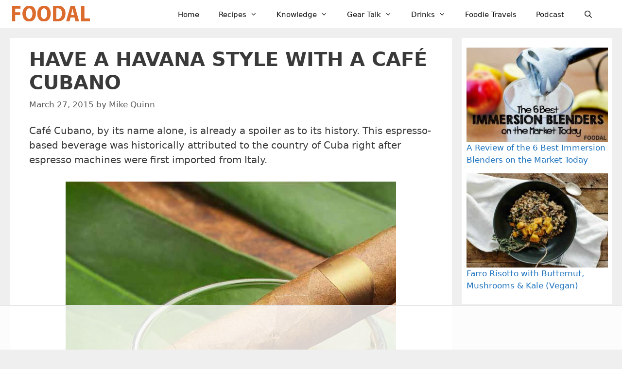

--- FILE ---
content_type: text/html
request_url: https://api.intentiq.com/profiles_engine/ProfilesEngineServlet?at=39&mi=10&dpi=936734067&pt=17&dpn=1&iiqidtype=2&iiqpcid=e3ccff6f-ba6d-4f0f-a3bd-7e52058217bd&iiqpciddate=1769394449642&pcid=c8caceb9-4770-44f9-8f73-f9924757d9fe&idtype=3&gdpr=0&japs=false&jaesc=0&jafc=0&jaensc=0&jsver=0.33&testGroup=A&source=pbjs&ABTestingConfigurationSource=group&abtg=A&vrref=https%3A%2F%2Ffoodal.com
body_size: 57
content:
{"abPercentage":97,"adt":1,"ct":2,"isOptedOut":false,"data":{"eids":[]},"dbsaved":"false","ls":true,"cttl":86400000,"abTestUuid":"g_3d344a7f-40cd-428e-a640-a4f4078638c4","tc":9,"sid":-489182060}

--- FILE ---
content_type: text/html; charset=utf-8
request_url: https://www.google.com/recaptcha/api2/aframe
body_size: 268
content:
<!DOCTYPE HTML><html><head><meta http-equiv="content-type" content="text/html; charset=UTF-8"></head><body><script nonce="X_EjbGUH5byJcjgq2yr6Rg">/** Anti-fraud and anti-abuse applications only. See google.com/recaptcha */ try{var clients={'sodar':'https://pagead2.googlesyndication.com/pagead/sodar?'};window.addEventListener("message",function(a){try{if(a.source===window.parent){var b=JSON.parse(a.data);var c=clients[b['id']];if(c){var d=document.createElement('img');d.src=c+b['params']+'&rc='+(localStorage.getItem("rc::a")?sessionStorage.getItem("rc::b"):"");window.document.body.appendChild(d);sessionStorage.setItem("rc::e",parseInt(sessionStorage.getItem("rc::e")||0)+1);localStorage.setItem("rc::h",'1769394458963');}}}catch(b){}});window.parent.postMessage("_grecaptcha_ready", "*");}catch(b){}</script></body></html>

--- FILE ---
content_type: text/plain
request_url: https://rtb.openx.net/openrtbb/prebidjs
body_size: -215
content:
{"id":"f1433f47-351e-45e7-a260-1f4f45c6017e","nbr":0}

--- FILE ---
content_type: text/plain
request_url: https://rtb.openx.net/openrtbb/prebidjs
body_size: -215
content:
{"id":"3241b0bb-7ae6-4fc0-a67a-483d4f324850","nbr":0}

--- FILE ---
content_type: text/plain
request_url: https://rtb.openx.net/openrtbb/prebidjs
body_size: -215
content:
{"id":"cac53fa2-57be-4b6b-b5a0-4d0cd9556423","nbr":0}

--- FILE ---
content_type: text/plain
request_url: https://rtb.openx.net/openrtbb/prebidjs
body_size: -215
content:
{"id":"7e7cb9e7-67dc-4ce0-a6c6-9654d1615175","nbr":0}

--- FILE ---
content_type: text/plain
request_url: https://rtb.openx.net/openrtbb/prebidjs
body_size: -215
content:
{"id":"b1c7fd34-c49e-40cf-af72-358c3112d30e","nbr":0}

--- FILE ---
content_type: text/plain
request_url: https://rtb.openx.net/openrtbb/prebidjs
body_size: -215
content:
{"id":"98ba28fd-e564-44d9-be78-dab4b1ec8a9a","nbr":0}

--- FILE ---
content_type: text/plain
request_url: https://rtb.openx.net/openrtbb/prebidjs
body_size: -215
content:
{"id":"456111fb-0511-4009-a189-636045598ee0","nbr":0}

--- FILE ---
content_type: text/plain; charset=utf-8
request_url: https://ads.adthrive.com/http-api/cv2
body_size: 4410
content:
{"om":["0cpicd1q","0iyi1awv","0mvqppcd","1","1028_8728253","10338833","110_576777115309199355","11142692","11509227","11769254","1185:1610326628","1185:1610326728","11896988","11968632","12010084","12010088","12168663","12171164","12171239","12174278","12219562","124684_233","124843_10","124844_23","124848_8","124853_8","12952196","12952198","1610326628","1610326728","1610338925","1611092","16x7UEIxQu8","17_24632125","17_24683314","17_24767251","17x0742b","1891/84814","1ftzvfyu","1kpjxj5u","1ktgrre1","1zjn1epv","202209358","202430_200_EAAYACogrPcXlVDpv4mCpFHbtASH4.EGy-m7zq791oD26KFcrCUyBCeqWqs_","206_547869","206_549410","2132:45327631","2132:46039469","2132:46091204","2149:11769254","21_zgw37lur","2249:567996566","2249:650628575","2249:703669956","2307:00xbjwwl","2307:3d4r29fd","2307:4etfwvf1","2307:5s8wi8hf","2307:644qbcd7","2307:66r1jy9h","2307:6ejtrnf9","2307:6nj9wt54","2307:794di3me","2307:79mkktxr","2307:7cmeqmw8","2307:7fmk89yf","2307:8orkh93v","2307:a566o9hb","2307:a7wye4jw","2307:a8beztgq","2307:bu0fzuks","2307:bwp1tpa5","2307:c2d7ypnt","2307:cv0h9mrv","2307:cx0cyl2x","2307:dschjz3o","2307:egtdks83","2307:f3tdw9f3","2307:fqeh4hao","2307:g749lgab","2307:gn3plkq1","2307:h0cw921b","2307:hfqgqvcv","2307:iez3ol5g","2307:iy6hsneq","2307:k0csqwfi","2307:m6rbrf6z","2307:o4v8lu9d","2307:p0odjzyt","2307:p91c42i1","2307:pi9dvb89","2307:r0u09phz","2307:s2ahu2ae","2307:s4s41bit","2307:t7d69r6a","2307:u4atmpu4","2307:ujl9wsn7","2307:x5dl9hzy","2307:y96tvrmt","2307:yass8yy7","2307:zmciaqa3","2409_15064_70_85809046","2409_25495_176_CR52092921","2409_25495_176_CR52092923","2409_25495_176_CR52153848","2409_25495_176_CR52153849","2409_25495_176_CR52178316","2409_25495_176_CR52178317","2409_25495_176_CR52186411","25_53v6aquw","25_87z6cimm","25_8b5u826e","25_c7i6r1q4","25_d4pqkecm","25_hgrz3ggo","25_k6n08fc0","25_m4xt6ckm","25_sgaw7i5o","25_ti0s3bz3","25_utberk8n","25_v6qt489s","25_yi6qlg3p","25_zwzjgvpw","2662_199916_8153734","2662_200562_8182933","2676:86698472","2711_64_12156461","2711_64_12169133","2760:176_CR52092921","2760:176_CR52178316","2760:176_CR52178317","29414696","29414711","2gglwanz","2ngxhuwx","2p298u0gomp","2pu0gomp","2v4qwpp9","308_125203_18","308_125204_13","33604490","33605403","33605516","33637455","34182009","3490:CR52092921","3490:CR52175339","3490:CR52178316","3490:CR52178317","3490:CR52223725","3646_185414_T26335189","3658_104709_o0qyxun9","3658_15038_suixnuyn","3658_15078_4npk06v9","3658_15078_fqeh4hao","3658_15080_wk8exctl","3658_15106_u4atmpu4","3658_15233_79mkktxr","3658_193430_k9ove2bo","3658_203382_f3tdw9f3","3658_204350_af9kspoi","3658_20625_z58lye3x","3658_22079_iy6hsneq","3658_229286_bfwolqbx","3658_67113_8linfb0q","3658_67113_ccnv0dly","36_46_12171239","381513943572","3LMBEkP-wis","3irzr1uu","3v2n6fcp","3yuxoojp","409_216416","409_216594","409_225977","409_225982","409_226346","409_226377","409_227223","409_227226","43919974","439246469228","43a7ptxe","44023623","44629254","45327625","458901553568","45927447","45v886tf","4771_67437_1610326628","47869802","485027845327","48877306","4etfwvf1","4fk9nxse","4ghpg1az","4zai8e8t","51372397","51372410","51372434","522567","53v6aquw","54779856","55092222","5510:cymho2zs","5510:mznp7ktv","5510:pefxr7k2","5510:szwhi7rt","5510:u4atmpu4","5510:ujl9wsn7","553781814","553782314","554443","554460","5563_66529_OADD2.7353135342685_1L28KLX2T0O1CD1WS7","5563_66529_OADD2.7353135343870_1A7EC9T642JRWPU25G","557_409_228351","558_93_u4atmpu4","558_93_yvirjmu3","561921909765","56794606","56824595","5726507757","57961627","58310259131_553781814","59780461","59780474","59856354","59873222","59873223","5s2988wi8hf","5s8wi8hf","600618969","605367469","61210708","6126563651","61900466","61916211","61916223","61916225","61932920","61932925","61932933","61932948","61932957","6226507991","6226508011","6226530649","6226543513","62278708","6250_66552_1112688573","627290883","627309156","627309159","627506494","628086965","628222860","628223277","628360579","628444262","628444349","628444433","628444439","628456307","628456310","628456313","628456376","628456379","628456382","628622163","628622169","628622172","628622175","628622178","628622241","628622244","628622247","628622250","628683371","628687043","628687157","628687460","628687463","628803013","628841673","629007394","629009180","629167998","629168001","629168010","629168565","629171196","629171202","629234167","62976224","62983846","630137823","63047261","63092381","630928655","63100589","657365118","659216891404","66298r1jy9h","671776183","680_99480_605367462","690_99485_1610326628","690_99485_1610326728","697189873","697189989","697189991","697876985","697876986","697876994","697876999","69d4zxd1","6ejtrnf9","6lmy2lg0","6mrds7pc","6tj9m7jw","6z26stpw","6zt4aowl","700109379","700117707","702397981","702423494","703908778","704889081","705115332","705115442","705115523","705116521","707162816","736768647564","74243_74_18364017","74243_74_18364062","74243_74_18364087","74243_74_18364134","74243_74_18364267","74298wv3qdx","74c4988b-55dc-4163-bd91-3840ad4a2dc9","74j1qch5","74wv3qdx","76odrdws","7732580","7969_149355_45327622","7969_149355_45327631","7969_149355_46039901","79ju1d1h","79mkktxr","7cmeqmw8","7f298mk89yf","7fc6xgyo","7fmk89yf","7qevw67b","7qn8oyg4","7u3dpqk1","7v298nmgcxm","7vnmgcxm","7x298b3th35","7xb3th35","8152859","8152878","8152879","8193073","8193078","8193095","86082991","86698150","86925905","86925932","86925934","86925937","86925938","8b5u826e","8edb3geb","8l2syamq","8linfb0q","8orkh93v","8r298nx5lp3","9057/211d1f0fa71d1a58cabee51f2180e38f","9057/2b998d6f4c5a0c05df886b030a2b7b59","9057/37a3ff30354283181bfb9fb2ec2f8f75","9309343","9632230","96srbype","97_8193073","97_8193078","99q18eux","9d5f8vic","9krcxphu","9rqgwgyb","a3ts2hcp","a566o9hb","a7wye4jw","a8beztgq","ad6783io","af9kspoi","bfwolqbx","bu0fzuks","c1hsjx06","c25t9p0u","c2d7ypnt","c7z0h277","ccnv0dly","cfdo5p0h","cfjsq3yd","cgx63l2w","cr-1oplzoysu9vd","cr-2azmi2ttu9vd","cr-6ovjht2eu9vd","cr-6ovjht2eubxe","cr-7mlw3ytgu9vd","cr-7mlw3ytgubxe","cr-7vrltzuwu9vd","cr-98qz5e2subqk","cr-9hxzbqc08jrgv2","cr-Bitc7n_p9iw__vat__49i_k_6v6_h_jce2vj5h_KnXNU4yjl","cr-adge6sszu9vd","cr-f6puwm2w27tf1","cr-flbd4mx4uatj","cr-flbd4mx4ubxe","cr-g7ywwk2qvft","cr-g7ywwk7qvft","cr-mffqs9equbwe","cv0h9mrv","cymho2zs","d1uc5f8o","dg7oyplp","e9qxwwf1","ea298l0nev6","eayuwgom","eud1td0t","f3craufm","f3h9fqou","f3tdw9f3","f9e585ed-1a57-4e65-86cf-29a3a80e7f66","fcn2zae1","fjp0ceax","fleb9ndb","fovbyhjn","fpbj0p83","fq298eh4hao","fqeh4hao","g749lgab","galtir63","gdh74n5j","gn3plkq1","h0cw921b","h0zwvskc","h1m1w12p","h4x8d2p8","hffavbt7","hfqgqvcv","hgrz3ggo","hswgcqif","hu52wf5i","hueqprai","hxxrc6st","i90isgt0","ims4654l","iqdsx7qh","ixtrvado","iy6hsneq","j39smngx","jk789oih","k0csqwfi","k2xfz54q","k9ove2bo","kgqovbkw","kk5768bd","knoebx5v","l04ojb5z","l2s786m6","lc408s2k","ll77hviy","lp37a2wq","lqdvaorh","lxlnailk","m1gs48fk","m30fx1mp","m9tz4e6u","mhk98j8a","mk19vci9","mkqvbkki","mmr74uc4","mne39gsk","mnzinbrt","mohri2dm","motmvbx4","muvxy961","n3egwnq7","n8w0plts","n9ths0wd","ncfr1yiw","nsqnexud","nx53afwv","o2s05iig","o705c5j6","o79rfir1","o9vnhw4a","of8dd9pr","ofoon6ir","omlkxvu8","on7syyq9","op9gtamy","oz31jrd0","ozdii3rw","p0odjzyt","p91c42i1","pi9dvb89","pj1xvga8","pkydekxi","ppn03peq","pxjRKdM1cbg","qsfx8kya","qt09ii59","quk7w53j","r3co354x","rnvjtx7r","s2298ahu2ae","s2ahu2ae","s37ll62x","s4s41bit","szng7r8g","szwhi7rt","t7298d69r6a","t73gfjqn","tcyib76d","ti0s3bz3","tsf8xzNEHyI","tt298y470r7","twf10en3","tzngt86j","u3298i8n6ef","u4atmpu4","u8px4ucu","uc3gjkej","ujl9wsn7","uq0uwbbh","uqk9ow4n","uqph5v76","ut42112berk8n","v705kko8","v8w9dp3o","vbyl6yg4","vdcb5d4i","ven7pu1c","vj7hzkpp","wih2rdv3","ws2985qkh9j","ws5qkh9j","ww9yxw2a","x5dl9hzy","x61c6oxa","x716iscu","xdaezn6y","xgjdt26g","xncaqh7c","xnfnfr4x","xtxa8s2d","xxv36f9n","xzhzyk69","y51tr986","yi6qlg3p","yllk1vm8","yv298irjmu3","z2zvrgyz","z4ptnka9","zep75yl2","zfexqyi5","zgw37lur","zmciaqa3","zpm9ltrh","zsvdh1xi","zw6jpag6","zwzjgvpw","7979132","7979135"],"pmp":[],"adomains":["123notices.com","1md.org","about.bugmd.com","acelauncher.com","adameve.com","akusoli.com","allyspin.com","askanexpertonline.com","atomapplications.com","bassbet.com","betsson.gr","biz-zone.co","bizreach.jp","braverx.com","bubbleroom.se","bugmd.com","buydrcleanspray.com","byrna.com","capitaloneshopping.com","clarifion.com","combatironapparel.com","controlcase.com","convertwithwave.com","cotosen.com","countingmypennies.com","cratedb.com","croisieurope.be","cs.money","dallasnews.com","definition.org","derila-ergo.com","dhgate.com","dhs.gov","displate.com","easyprint.app","easyrecipefinder.co","fabpop.net","familynow.club","fla-keys.com","folkaly.com","g123.jp","gameswaka.com","getbugmd.com","getconsumerchoice.com","getcubbie.com","gowavebrowser.co","gowdr.com","gransino.com","grosvenorcasinos.com","guard.io","hero-wars.com","holts.com","instantbuzz.net","itsmanual.com","jackpotcitycasino.com","justanswer.com","justanswer.es","la-date.com","lightinthebox.com","liverrenew.com","local.com","lovehoney.com","lulutox.com","lymphsystemsupport.com","manualsdirectory.org","meccabingo.com","medimops.de","mensdrivingforce.com","millioner.com","miniretornaveis.com","mobiplus.me","myiq.com","national-lottery.co.uk","naturalhealthreports.net","nbliver360.com","nikke-global.com","nordicspirit.co.uk","nuubu.com","onlinemanualspdf.co","original-play.com","outliermodel.com","paperela.com","paradisestays.site","parasiterelief.com","peta.org","photoshelter.com","plannedparenthood.org","playvod-za.com","printeasilyapp.com","printwithwave.com","profitor.com","quicklearnx.com","quickrecipehub.com","rakuten-sec.co.jp","rangeusa.com","refinancegold.com","robocat.com","royalcaribbean.com","saba.com.mx","shift.com","simple.life","spinbara.com","systeme.io","taboola.com","tackenberg.de","temu.com","tenfactorialrocks.com","theoceanac.com","topaipick.com","totaladblock.com","usconcealedcarry.com","vagisil.com","vegashero.com","vegogarden.com","veryfast.io","viewmanuals.com","viewrecipe.net","votervoice.net","vuse.com","wavebrowser.co","wavebrowserpro.com","weareplannedparenthood.org","xiaflex.com","yourchamilia.com"]}

--- FILE ---
content_type: text/plain; charset=UTF-8
request_url: https://at.teads.tv/fpc?analytics_tag_id=PUB_17002&tfpvi=&gdpr_consent=&gdpr_status=22&gdpr_reason=220&ccpa_consent=&sv=prebid-v1
body_size: 56
content:
MzM1M2YzMTktYWRmYi00M2EyLTg1YmEtMTk1ZDExNTFiZDFhIzAtNg==

--- FILE ---
content_type: text/plain
request_url: https://rtb.openx.net/openrtbb/prebidjs
body_size: -215
content:
{"id":"81e1e684-3f61-4384-9046-6a6791f9a78e","nbr":0}

--- FILE ---
content_type: text/plain
request_url: https://rtb.openx.net/openrtbb/prebidjs
body_size: -82
content:
{"id":"f7e7c062-e525-446f-82df-b887fb0531ac","nbr":0}